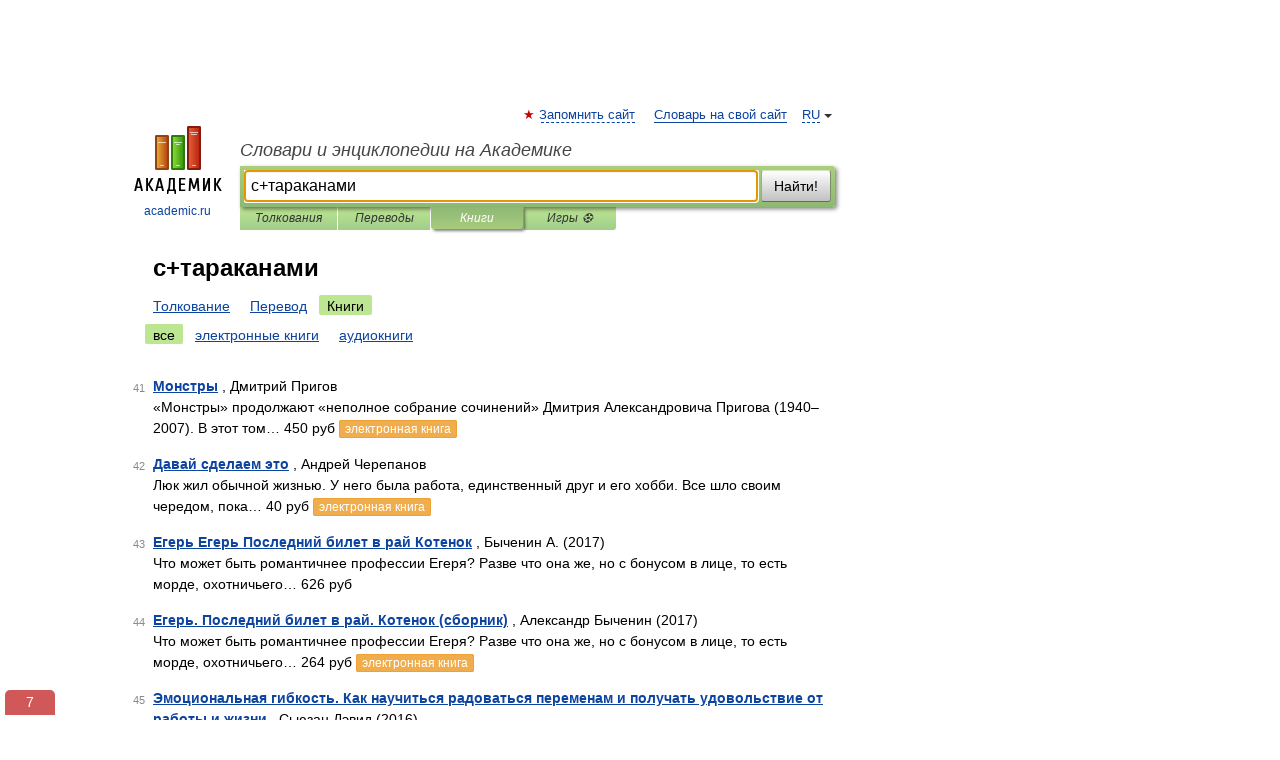

--- FILE ---
content_type: text/html; charset=UTF-8
request_url: https://diffc_ru.academic.ru/searchall.php?SWord=%D1%81%2B%D1%82%D0%B0%D1%80%D0%B0%D0%BA%D0%B0%D0%BD%D0%B0%D0%BC%D0%B8&stype=10&btype=1&p=4
body_size: 9204
content:
<!DOCTYPE html>
<html lang="ru">
<head>


	<meta http-equiv="Content-Type" content="text/html; charset=utf-8" />
	<title>с+тараканами | Книги | Словари и энциклопедии на Академике</title>
	<meta name="Description" content="Словари и энциклопедии на Академике" />
	<!-- type: desktop C: ru  -->
	<meta name="Keywords" content="с+тараканами" />

 
	<!--[if IE]>
	<meta http-equiv="cleartype" content="on" />
	<meta http-equiv="msthemecompatible" content="no"/>
	<![endif]-->

	<meta name="viewport" content="width=device-width, initial-scale=1, minimum-scale=1">

	
    <meta http-equiv='x-dns-prefetch-control' content='on'>
    <link rel="dns-prefetch" href="https://ajax.googleapis.com">
    <link rel="dns-prefetch" href="https://www.googletagservices.com">
    <link rel="dns-prefetch" href="https://www.google-analytics.com">
    <link rel="dns-prefetch" href="https://pagead2.googlesyndication.com">
    <link rel="dns-prefetch" href="https://ajax.googleapis.com">
    <link rel="dns-prefetch" href="https://an.yandex.ru">
    <link rel="dns-prefetch" href="https://mc.yandex.ru">

    <link rel="preload" href="/images/Logo.png"   as="image" >
    <link rel="preload" href="/images/Logo_h.png" as="image" >

	<meta property="og:title" content="" />
	<meta property="og:type" content="article" />
	<meta property="og:url" content="https:////diffc_ru.academic.ru/searchall.php?SWord=%D1%81%2B%D1%82%D0%B0%D1%80%D0%B0%D0%BA%D0%B0%D0%BD%D0%B0%D0%BC%D0%B8&stype=10&btype=1&p=4" />
	<meta property="og:image" content="https://academic.ru/images/Logo_social_ru.png?3" />
	<meta property="og:description" content="Словари и энциклопедии на Академике" />
	<meta property="og:site_name" content="Словари и энциклопедии на Академике" />
	<link rel="search" type="application/opensearchdescription+xml" title="Словари и энциклопедии на Академике" href="/dicsearch.xml" />
	<meta name="ROBOTS" content="NOINDEX, FOLLOW" />
	<link rel="canonical" href="https:////diffc_ru.academic.ru/searchall.php?SWord=%D1%81%2B%D1%82%D0%B0%D1%80%D0%B0%D0%BA%D0%B0%D0%BD%D0%B0%D0%BC%D0%B8&stype=10&btype=1&p=4" />

<!-- d/t desktop  -->
      <script>
        window.CaramelDomain = "academic.ru";
        const caramelJS = document.createElement('script'); 
        caramelJS.src = "https://ads.digitalcaramel.com/caramel.js?ts="+new Date().getTime();
        caramelJS.async = true;
        document.head.appendChild(caramelJS);
      </script>


      <script>window.yaContextCb = window.yaContextCb || [] </script> 
      <script async src="https://yandex.ru/ads/system/context.js"></script>

    
<!-- +++++ ab_flag=1 fa_flag=2 +++++ -->

<style type="text/css">
div.hidden,#sharemenu,div.autosuggest,#contextmenu,#ad_top,#ad_bottom,#ad_right,#ad_top2,#restrictions,#footer ul + div,#TerminsNavigationBar,#top-menu,#lang,#search-tabs,#search-box .translate-lang,#translate-arrow,#dic-query,#logo img.h,#t-direction-head,#langbar,.smm{display:none}p,ul{list-style-type:none;margin:0 0 15px}ul li{margin-bottom:6px}.content ul{list-style-type:disc}*{padding:0;margin:0}html,body{height:100%}body{padding:0;margin:0;color:#000;font:14px Helvetica,Arial,Tahoma,sans-serif;background:#fff;line-height:1.5em}a{color:#0d44a0;text-decoration:none}h1{font-size:24px;margin:0 0 18px}h2{font-size:20px;margin:0 0 14px}h3{font-size:16px;margin:0 0 10px}h1 a,h2 a{color:#454545!important}#page{margin:0 auto}#page{min-height:100%;position:relative;padding-top:105px}#page{width:720px;padding-right:330px}* html #page{height:100%}#header{position:relative;height:122px}#logo{float:left;margin-top:21px;width:125px}#logo a.img{width:90px;margin:0 0 0 16px}#logo a.img.logo-en{margin-left:13px}#logo a{display:block;font-size:12px;text-align:center;word-break:break-all}#site-title{padding-top:35px;margin:0 0 5px 135px}#site-title a{color:#000;font-size:18px;font-style:italic;display:block;font-weight:400}#search-box{margin-left:135px;border-top-right-radius:3px;border-bottom-right-radius:3px;padding:4px;position:relative;background:#abcf7e;min-height:33px}#search-box.dic{background:#896744}#search-box table{border-spacing:0;border-collapse:collapse;width:100%}#search-box table td{padding:0;vertical-align:middle}#search-box table td:first-child{padding-right:3px}#search-box table td:last-child{width:1px}#search-query,#dic-query,.translate-lang{padding:6px;font-size:16px;height:18px;border:1px solid #949494;width:100%;box-sizing:border-box;height:32px;float:none;margin:0;background:white;float:left;border-radius:0!important}#search-button{width:70px;height:32px;text-align:center;border:1px solid #7a8e69;border-radius:3px;background:#e0e0e0}#search-tabs{display:block;margin:0 15px 0 135px;padding:0;list-style-type:none}#search-tabs li{float:left;min-width:70px;max-width:140px;padding:0 15px;height:23px;line-height:23px;background:#bde693;text-align:center;margin-right:1px}#search-box.dic + #search-tabs li{background:#C9A784}#search-tabs li:last-child{border-bottom-right-radius:3px}#search-tabs li a{color:#353535;font-style:italic;font-size:12px;display:block;white-space:nowrap;text-overflow:ellipsis;overflow:hidden}#search-tabs li.active{height:22px;line-height:23px;position:relative;background:#abcf7e;border-bottom-left-radius:3px;border-bottom-right-radius:3px}#search-box.dic + #search-tabs li.active{background:#896744}#search-tabs li.active a{color:white}#content{clear:both;margin:30px 0;padding-left:15px}#content a{text-decoration:underline}#content .breadcrumb{margin-bottom:20px}#search_sublinks,#search_links{margin-bottom:8px;margin-left:-8px}#search_sublinks a,#search_links a{padding:3px 8px 1px;border-radius:2px}#search_sublinks a.active,#search_links a.active{color:#000 !important;background:#bde693;text-decoration:none!important}.term{color:saddlebrown}@media(max-width:767px){.hideForMobile{display:none}#header{height:auto}#page{padding:5px;width:auto}#logo{float:none;width:144px;text-align:left;margin:0;padding-top:5px}#logo a{height:44px;overflow:hidden;text-align:left}#logo img.h{display:initial;width:144px;height:44px}#logo img.v{display:none}#site-title{padding:0;margin:10px 0 5px}#search-box,#search-tabs{clear:both;margin:0;width:auto;padding:4px}#search-box.translate #search-query{width:100%;margin-bottom:4px}#search-box.translate #td-search{overflow:visible;display:table-cell}ul#search-tabs{white-space:nowrap;margin-top:5px;overflow-x:auto;overflow-y:hidden}ul#search-tabs li,ul#search-tabs li.active{background:none!important;box-shadow:none;min-width:0;padding:0 5px;float:none;display:inline-block}ul#search-tabs li a{border-bottom:1px dashed green;font-style:normal;color:green;font-size:16px}ul#search-tabs li.active a{color:black;border-bottom-color:white;font-weight:700}ul#search-tabs li a:hover,ul#search-tabs li.active a:hover{color:black}#content{margin:15px 0}.h250{height:280px;max-height:280px;overflow:hidden;margin:25px 0 25px 0}
}#search_results{margin-left:23px}.terms-list .item{float:left;margin:2px 0 0 -108px;position:relative;width:100px;color:#898989;font-size:11px;text-align:right}</style>

	<link rel="shortcut icon" href="https://academic.ru/favicon.ico" type="image/x-icon" sizes="16x16" />
	<link rel="shortcut icon" href="https://academic.ru/images/icon.ico" type="image/x-icon" sizes="32x32" />
    <link rel="shortcut icon" href="https://academic.ru/images/icon.ico" type="image/x-icon" sizes="48x48" />
    
    <link rel="icon" type="image/png" sizes="16x16" href="/images/Logo_16x16_transparent.png" />
    <link rel="icon" type="image/png" sizes="32x32" href="/images/Logo_32x32_transparent.png" />
    <link rel="icon" type="image/png" sizes="48x48" href="/images/Logo_48x48_transparent.png" />
    <link rel="icon" type="image/png" sizes="64x64" href="/images/Logo_64x64_transparent.png" />
    <link rel="icon" type="image/png" sizes="128x128" href="/images/Logo_128x128_transparent.png" />

    <link rel="apple-touch-icon" sizes="57x57"   href="/images/apple-touch-icon-57x57.png" />
    <link rel="apple-touch-icon" sizes="60x60"   href="/images/apple-touch-icon-60x60.png" />
    <link rel="apple-touch-icon" sizes="72x72"   href="/images/apple-touch-icon-72x72.png" />
    <link rel="apple-touch-icon" sizes="76x76"   href="/images/apple-touch-icon-76x76.png" />
    <link rel="apple-touch-icon" sizes="114x114" href="/images/apple-touch-icon-114x114.png" />
    <link rel="apple-touch-icon" sizes="120x120" href="/images/apple-touch-icon-120x120.png" />
  
    <!-- link rel="mask-icon" href="/images/safari-pinned-tab.svg" color="#5bbad5" -->
    <meta name="msapplication-TileColor" content="#00aba9" />
    <meta name="msapplication-config" content="/images/browserconfig.xml" />
    <meta name="theme-color" content="#ffffff" />

    <meta name="apple-mobile-web-app-capable" content="yes" />
    <meta name="apple-mobile-web-app-status-bar-style" content="black /">


<script type="text/javascript">
  (function(i,s,o,g,r,a,m){i['GoogleAnalyticsObject']=r;i[r]=i[r]||function(){
  (i[r].q=i[r].q||[]).push(arguments)},i[r].l=1*new Date();a=s.createElement(o),
  m=s.getElementsByTagName(o)[0];a.async=1;a.src=g;m.parentNode.insertBefore(a,m)
  })(window,document,'script','//www.google-analytics.com/analytics.js','ga');

  ga('create', 'UA-2754246-1', 'auto');
  ga('require', 'displayfeatures');

  ga('set', 'dimension1', '');
  ga('set', 'dimension2', 'search');
  ga('set', 'dimension3', '1');

  ga('send', 'pageview');

</script>


<script type="text/javascript">
	if(typeof(console) == 'undefined' ) console = {};
	if(typeof(console.log) == 'undefined' ) console.log = function(){};
	if(typeof(console.warn) == 'undefined' ) console.warn = function(){};
	if(typeof(console.error) == 'undefined' ) console.error = function(){};
	if(typeof(console.time) == 'undefined' ) console.time = function(){};
	if(typeof(console.timeEnd) == 'undefined' ) console.timeEnd = function(){};
	Academic = {};
	Academic.sUserLanguage = 'ru';
	Academic.sDomainURL = '';
	Academic.sMainDomainURL = '//dic.academic.ru/';
	Academic.sTranslateDomainURL = '//translate.academic.ru/';
	Academic.deviceType = 'desktop';
		Academic.Lang = {};
	Academic.Lang.sTermNotFound = 'Термин, отвечающий запросу, не найден'; 
</script>


<!--  Вариокуб -->
<script type="text/javascript">
    (function(e, x, pe, r, i, me, nt){
    e[i]=e[i]||function(){(e[i].a=e[i].a||[]).push(arguments)},
    me=x.createElement(pe),me.async=1,me.src=r,nt=x.getElementsByTagName(pe)[0],me.addEventListener("error",function(){function cb(t){t=t[t.length-1],"function"==typeof t&&t({flags:{}})};Array.isArray(e[i].a)&&e[i].a.forEach(cb);e[i]=function(){cb(arguments)}}),nt.parentNode.insertBefore(me,nt)})
    (window, document, "script", "https://abt.s3.yandex.net/expjs/latest/exp.js", "ymab");

    ymab("metrika.70309897", "init"/*, {clientFeatures}, {callback}*/);
    ymab("metrika.70309897", "setConfig", {enableSetYmUid: true});
</script>





</head>
<body>

<div id="ad_top">
<!-- top bnr -->
<div class="banner" style="max-height: 90px; overflow: hidden; display: inline-block;">




<!-- Yandex.RTB R-A-12643772-1 -->
<div id="yandex_rtb_R-A-12643772-1"></div>
<script>
window.yaContextCb.push(() => {
    Ya.Context.AdvManager.render({
        "blockId": "R-A-12643772-1",
        "renderTo": "yandex_rtb_R-A-12643772-1"
    })
})
</script>


</div> <!-- top banner  -->




</div>
	<div id="page"  >








			<div id="header">
				<div id="logo">
					<a href="//academic.ru">
						<img src="//academic.ru/images/Logo.png" class="v" alt="academic.ru" width="88" height="68" />
						<img src="//academic.ru/images/Logo_h.png" class="h" alt="academic.ru" width="144" height="44" />
						<br />
						academic.ru					</a>
				</div>
					<ul id="top-menu">
						<li id="lang">
							<a href="#" class="link">RU</a>

							<ul id="lang-menu">

							<li><a href="//en-academic.com">EN</a></li>
<li><a href="//de-academic.com">DE</a></li>
<li><a href="//es-academic.com">ES</a></li>
<li><a href="//fr-academic.com">FR</a></li>
							</ul>
						</li>
						<!--li><a class="android" href="//dic.academic.ru/android.php">Android версия</a></li-->
						<!--li><a class="apple" href="//dic.academic.ru/apple.php">iPhone/iPad версия</a></li-->
						<li><a class="add-fav link" href="#" onClick="add_favorite(this);">Запомнить сайт</a></li>
						<li><a href="//partners.academic.ru/partner_proposal.php" target="_blank">Словарь на свой сайт</a></li>
						<!--li><a href="#">Форум</a></li-->
					</ul>
					<h2 id="site-title">
						<a href="//academic.ru">Словари и энциклопедии на Академике</a>
					</h2>

					<div id="search-box">
						<form action="/searchall.php" method="get" name="formSearch">

<table><tr><td id="td-search">

							<input type="text" name="SWord" id="search-query" required
							value="с+тараканами"
							title="Введите текст для поиска по словарям и энциклопедиям" placeholder="Введите текст для поиска по словарям и энциклопедиям"
							autocomplete="off" autofocus>


<div class="translate-lang">
	<select name="from" id="translateFrom">
				<option value="xx">Все языки</option><option value="ru" selected>Русский</option><option value="en">Английский</option><option value="fr">Французский</option><option value="de">Немецкий</option><option value="es">Испанский</option><option disabled>────────</option><option value="sq">Албанский</option><option value="al">Алтайский</option><option value="ar">Арабский</option><option value="an">Арагонский</option><option value="hy">Армянский</option><option value="rp">Арумынский</option><option value="at">Астурийский</option><option value="af">Африкаанс</option><option value="bb">Багобо</option><option value="eu">Баскский</option><option value="ba">Башкирский</option><option value="be">Белорусский</option><option value="bg">Болгарский</option><option value="bu">Бурятский</option><option value="cy">Валлийский</option><option value="wr">Варайский</option><option value="hu">Венгерский</option><option value="vp">Вепсский</option><option value="hs">Верхнелужицкий</option><option value="vi">Вьетнамский</option><option value="ht">Гаитянский</option><option value="el">Греческий</option><option value="ka">Грузинский</option><option value="gn">Гуарани</option><option value="gd">Гэльский</option><option value="da">Датский</option><option value="dl">Долганский</option><option value="pr">Древнерусский язык</option><option value="he">Иврит</option><option value="yi">Идиш</option><option value="in">Ингушский</option><option value="id">Индонезийский</option><option value="ik">Инупиак</option><option value="ga">Ирландский</option><option value="is">Исландский</option><option value="it">Итальянский</option><option value="yo">Йоруба</option><option value="kk">Казахский</option><option value="kc">Карачаевский</option><option value="ca">Каталанский</option><option value="qy">Квенья</option><option value="qu">Кечуа</option><option value="ky">Киргизский</option><option value="zh">Китайский</option><option value="go">Клингонский</option><option value="mm">Коми</option><option value="kv">Коми</option><option value="ko">Корейский</option><option value="cr">Кри</option><option value="ct">Крымскотатарский</option><option value="kp">Кумыкский</option><option value="ku">Курдский</option><option value="km">Кхмерский</option><option value="la">Латинский</option><option value="lv">Латышский</option><option value="ln">Лингала</option><option value="lt">Литовский</option><option value="lb">Люксембургский</option><option value="mu">Майя</option><option value="mk">Македонский</option><option value="ms">Малайский</option><option value="ma">Маньчжурский</option><option value="mi">Маори</option><option value="mj">Марийский</option><option value="mc">Микенский</option><option value="mf">Мокшанский</option><option value="mn">Монгольский</option><option value="nu">Науатль</option><option value="nl">Нидерландский</option><option value="og">Ногайский</option><option value="no">Норвежский</option><option value="oa">Орокский</option><option value="os">Осетинский</option><option value="ot">Османский</option><option value="pi">Пали</option><option value="pm">Папьяменто</option><option value="pa">Пенджабский</option><option value="fa">Персидский</option><option value="pl">Польский</option><option value="pt">Португальский</option><option value="ro">Румынский, Молдавский</option><option value="sa">Санскрит</option><option value="se">Северносаамский</option><option value="sr">Сербский</option><option value="ld">Сефардский</option><option value="sz">Силезский</option><option value="sk">Словацкий</option><option value="sl">Словенский</option><option value="sw">Суахили</option><option value="tl">Тагальский</option><option value="tg">Таджикский</option><option value="th">Тайский</option><option value="tt">Татарский</option><option value="tw">Тви</option><option value="bo">Тибетский</option><option value="tf">Тофаларский</option><option value="tv">Тувинский</option><option value="tr">Турецкий</option><option value="tk">Туркменский</option><option value="ud">Удмуртский</option><option value="uz">Узбекский</option><option value="ug">Уйгурский</option><option value="uk">Украинский</option><option value="ur">Урду</option><option value="uu">Урумский</option><option value="fo">Фарерский</option><option value="fi">Финский</option><option value="hi">Хинди</option><option value="hr">Хорватский</option><option value="cu">Церковнославянский (Старославянский)</option><option value="ke">Черкесский</option><option value="ck">Чероки</option><option value="ce">Чеченский</option><option value="cs">Чешский</option><option value="cv">Чувашский</option><option value="cn">Шайенского</option><option value="sv">Шведский</option><option value="cj">Шорский</option><option value="sx">Шумерский</option><option value="ev">Эвенкийский</option><option value="gw">Эльзасский</option><option value="mv">Эрзянский</option><option value="eo">Эсперанто</option><option value="et">Эстонский</option><option value="ya">Юпийский</option><option value="sh">Якутский</option><option value="ja">Японский</option>	</select>
</div>
<div id="translate-arrow"><a>&nbsp;</a></div>
<div class="translate-lang">
	<select name="to" id="translateOf">
				<option value="xx" selected>Все языки</option><option value="ru">Русский</option><option value="en">Английский</option><option value="fr">Французский</option><option value="de">Немецкий</option><option value="es">Испанский</option><option disabled>────────</option><option value="av">Аварский</option><option value="ad">Адыгейский</option><option value="az">Азербайджанский</option><option value="ai">Айнский язык</option><option value="al">Алтайский</option><option value="ar">Арабский</option><option value="hy">Армянский</option><option value="eu">Баскский</option><option value="ba">Башкирский</option><option value="be">Белорусский</option><option value="hu">Венгерский</option><option value="vp">Вепсский</option><option value="vd">Водский</option><option value="el">Греческий</option><option value="da">Датский</option><option value="he">Иврит</option><option value="yi">Идиш</option><option value="iz">Ижорский</option><option value="in">Ингушский</option><option value="id">Индонезийский</option><option value="is">Исландский</option><option value="it">Итальянский</option><option value="kk">Казахский</option><option value="kc">Карачаевский</option><option value="zh">Китайский</option><option value="kv">Коми</option><option value="ct">Крымскотатарский</option><option value="kp">Кумыкский</option><option value="la">Латинский</option><option value="lv">Латышский</option><option value="lt">Литовский</option><option value="mj">Марийский</option><option value="mf">Мокшанский</option><option value="mn">Монгольский</option><option value="nl">Нидерландский</option><option value="no">Норвежский</option><option value="os">Осетинский</option><option value="fa">Персидский</option><option value="pl">Польский</option><option value="pt">Португальский</option><option value="sk">Словацкий</option><option value="sl">Словенский</option><option value="sw">Суахили</option><option value="tg">Таджикский</option><option value="th">Тайский</option><option value="tt">Татарский</option><option value="tr">Турецкий</option><option value="tk">Туркменский</option><option value="ud">Удмуртский</option><option value="uz">Узбекский</option><option value="ug">Уйгурский</option><option value="uk">Украинский</option><option value="uu">Урумский</option><option value="fi">Финский</option><option value="cu">Церковнославянский (Старославянский)</option><option value="ce">Чеченский</option><option value="cs">Чешский</option><option value="cv">Чувашский</option><option value="sv">Шведский</option><option value="cj">Шорский</option><option value="ev">Эвенкийский</option><option value="mv">Эрзянский</option><option value="eo">Эсперанто</option><option value="et">Эстонский</option><option value="sh">Якутский</option><option value="ja">Японский</option>	</select>
</div>
<input type="hidden" name="did" id="did-field" value="" />
<input type="hidden" id="search-type" name="stype" value="10" />

</td><td>

							<button id="search-button">Найти!</button>

</td></tr></table>

						</form>

						<input type="text" name="dic_query" id="dic-query"
						title="Интерактивное оглавление. Вводите нужный Вам термин" placeholder="Интерактивное оглавление. Вводите нужный Вам термин"
						autocomplete="off" >


					</div>
				  <ul id="search-tabs">
    <li data-search-type="0" id="interpretations" ><a href="#" onclick="return false;">Толкования</a></li>
    <li data-search-type="1"  id="translations" ><a href="#" onclick="return false;">Переводы</a></li>
    <li data-search-type="10" id="books"        class="active"    ><a href="#" onclick="return false;">Книги       </a></li>
    <li data-search-type="88" id="games"            ><a href="https://games.academic.ru" title="Бесплатные игры" >Игры ⚽</a></li>
  </ul>
				</div>

	
<div id="ad_top2"></div>	
			<div id="content">


<div id="search_results">

						<h1 id="title">с+тараканами</h1>
<div id="search_links">						<a href="/searchall.php?SWord=%D1%81%2B%D1%82%D0%B0%D1%80%D0%B0%D0%BA%D0%B0%D0%BD%D0%B0%D0%BC%D0%B8&amp;stype=0">Толкование</a>
						<a href="////translate.academic.ru//%D1%81 %D1%82%D0%B0%D1%80%D0%B0%D0%BA%D0%B0%D0%BD%D0%B0%D0%BC%D0%B8/ru/">Перевод</a>
						<a class="active" >Книги</a>
</div><div id="search_sublinks"><a class="active" href="searchall.php?SWord=с+тараканами&amp;stype=10">все</a> <a href="searchall.php?SWord=с+тараканами&amp;stype=10&amp;btype=2">электронные книги</a> <a href="searchall.php?SWord=с+тараканами&amp;stype=10&amp;btype=3">аудиокниги</a> </div><ul class="terms-list" id="found_articles">
<li><p><span class="item">41</span><strong><a href="//books.academic.ru/book.nsf/86436680/%D0%9C%D0%BE%D0%BD%D1%81%D1%82%D1%80%D1%8B">Монстры</a></strong> , Дмитрий Пригов <br/>«Монстры» продолжают «неполное собрание сочинений» Дмитрия Александровича Пригова (1940–2007). В этот том&#8230; 450 руб <a class="notice" href="//books.academic.ru/book.nsf/86436680/%D0%9C%D0%BE%D0%BD%D1%81%D1%82%D1%80%D1%8B">электронная книга</a> </p>

</li>
<li><p><span class="item">42</span><strong><a href="//books.academic.ru/book.nsf/86437166/%D0%94%D0%B0%D0%B2%D0%B0%D0%B9+%D1%81%D0%B4%D0%B5%D0%BB%D0%B0%D0%B5%D0%BC%C2%A0%D1%8D%D1%82%D0%BE">Давай сделаем это</a></strong> , Андрей Черепанов <br/>Люк жил обычной жизнью. У него была работа, единственный друг и его хобби. Все шло своим чередом, пока&#8230; 40 руб <a class="notice" href="//books.academic.ru/book.nsf/86437166/%D0%94%D0%B0%D0%B2%D0%B0%D0%B9+%D1%81%D0%B4%D0%B5%D0%BB%D0%B0%D0%B5%D0%BC%C2%A0%D1%8D%D1%82%D0%BE">электронная книга</a> </p>

</li>
<li><p><span class="item">43</span><strong><a href="//books.academic.ru/book.nsf/86478977/%D0%95%D0%B3%D0%B5%D1%80%D1%8C+%D0%95%D0%B3%D0%B5%D1%80%D1%8C+%D0%9F%D0%BE%D1%81%D0%BB%D0%B5%D0%B4%D0%BD%D0%B8%D0%B9+%D0%B1%D0%B8%D0%BB%D0%B5%D1%82+%D0%B2+%D1%80%D0%B0%D0%B9+%D0%9A%D0%BE%D1%82%D0%B5%D0%BD%D0%BE%D0%BA">Егерь Егерь Последний билет в рай Котенок</a></strong> , Быченин А. (2017)<br/>Что может быть романтичнее профессии Егеря? Разве что она же, но с бонусом в лице, то есть морде, охотничьего&#8230; 626 руб  </p>

</li>
<li><p><span class="item">44</span><strong><a href="//books.academic.ru/book.nsf/86530620/%D0%95%D0%B3%D0%B5%D1%80%D1%8C.+%D0%9F%D0%BE%D1%81%D0%BB%D0%B5%D0%B4%D0%BD%D0%B8%D0%B9+%D0%B1%D0%B8%D0%BB%D0%B5%D1%82+%D0%B2+%D1%80%D0%B0%D0%B9.+%D0%9A%D0%BE%D1%82%D0%B5%D0%BD%D0%BE%D0%BA+%28%D1%81%D0%B1%D0%BE%D1%80%D0%BD%D0%B8%D0%BA%29">Егерь. Последний билет в рай. Котенок (сборник)</a></strong> , Александр Быченин (2017)<br/>Что может быть романтичнее профессии Егеря? Разве что она же, но с бонусом в лице, то есть морде, охотничьего&#8230; 264 руб <a class="notice" href="//books.academic.ru/book.nsf/86530620/%D0%95%D0%B3%D0%B5%D1%80%D1%8C.+%D0%9F%D0%BE%D1%81%D0%BB%D0%B5%D0%B4%D0%BD%D0%B8%D0%B9+%D0%B1%D0%B8%D0%BB%D0%B5%D1%82+%D0%B2+%D1%80%D0%B0%D0%B9.+%D0%9A%D0%BE%D1%82%D0%B5%D0%BD%D0%BE%D0%BA+%28%D1%81%D0%B1%D0%BE%D1%80%D0%BD%D0%B8%D0%BA%29">электронная книга</a> </p>

</li>
<li><p><span class="item">45</span><strong><a href="//books.academic.ru/book.nsf/86537418/%D0%AD%D0%BC%D0%BE%D1%86%D0%B8%D0%BE%D0%BD%D0%B0%D0%BB%D1%8C%D0%BD%D0%B0%D1%8F+%D0%B3%D0%B8%D0%B1%D0%BA%D0%BE%D1%81%D1%82%D1%8C.+%D0%9A%D0%B0%D0%BA+%D0%BD%D0%B0%D1%83%D1%87%D0%B8%D1%82%D1%8C%D1%81%D1%8F+%D1%80%D0%B0%D0%B4%D0%BE%D0%B2%D0%B0%D1%82%D1%8C%D1%81%D1%8F+%D0%BF%D0%B5%D1%80%D0%B5%D0%BC%D0%B5%D0%BD%D0%B0%D0%BC+%D0%B8+%D0%BF%D0%BE%D0%BB%D1%83%D1%87%D0%B0%D1%82%D1%8C+%D1%83%D0%B4%D0%BE%D0%B2%D0%BE%D0%BB%D1%8C%D1%81%D1%82%D0%B2%D0%B8%D0%B5+%D0%BE%D1%82+%D1%80%D0%B0%D0%B1%D0%BE%D1%82%D1%8B+%D0%B8+%D0%B6%D0%B8%D0%B7%D0%BD%D0%B8">Эмоциональная гибкость. Как научиться радоваться переменам и получать удовольствие от работы и жизни</a></strong> , Сьюзан Дэвид (2016)<br/>Психолог и бизнес-коуч Сьюзан Дэвид более двадцати лет посвятила изучению эмоций и того, как мы с ними&#8230; 399 руб <a class="notice" href="//books.academic.ru/book.nsf/86537418/%D0%AD%D0%BC%D0%BE%D1%86%D0%B8%D0%BE%D0%BD%D0%B0%D0%BB%D1%8C%D0%BD%D0%B0%D1%8F+%D0%B3%D0%B8%D0%B1%D0%BA%D0%BE%D1%81%D1%82%D1%8C.+%D0%9A%D0%B0%D0%BA+%D0%BD%D0%B0%D1%83%D1%87%D0%B8%D1%82%D1%8C%D1%81%D1%8F+%D1%80%D0%B0%D0%B4%D0%BE%D0%B2%D0%B0%D1%82%D1%8C%D1%81%D1%8F+%D0%BF%D0%B5%D1%80%D0%B5%D0%BC%D0%B5%D0%BD%D0%B0%D0%BC+%D0%B8+%D0%BF%D0%BE%D0%BB%D1%83%D1%87%D0%B0%D1%82%D1%8C+%D1%83%D0%B4%D0%BE%D0%B2%D0%BE%D0%BB%D1%8C%D1%81%D1%82%D0%B2%D0%B8%D0%B5+%D0%BE%D1%82+%D1%80%D0%B0%D0%B1%D0%BE%D1%82%D1%8B+%D0%B8+%D0%B6%D0%B8%D0%B7%D0%BD%D0%B8">электронная книга</a> </p>

</li>
<li><p><span class="item">46</span><strong><a href="//books.academic.ru/book.nsf/87042615/%D0%AD%D0%BC%D0%BE%D1%86%D0%B8%D0%BE%D0%BD%D0%B0%D0%BB%D1%8C%D0%BD%D0%B0%D1%8F+%D0%B3%D0%B8%D0%B1%D0%BA%D0%BE%D1%81%D1%82%D1%8C.+%D0%9A%D0%B0%D0%BA+%D0%BD%D0%B0%D1%83%D1%87%D0%B8%D1%82%D1%8C%D1%81%D1%8F+%D1%80%D0%B0%D0%B4%D0%BE%D0%B2%D0%B0%D1%82%D1%8C%D1%81%D1%8F+%D0%BF%D0%B5%D1%80%D0%B5%D0%BC%D0%B5%D0%BD%D0%B0%D0%BC+%D0%B8+%D0%BF%D0%BE%D0%BB%D1%83%D1%87%D0%B0%D1%82%D1%8C+%D1%83%D0%B4%D0%BE%D0%B2%D0%BE%D0%BB%D1%8C%D1%81%D1%82%D0%B2%D0%B8%D0%B5+%D0%BE%D1%82+%D1%80%D0%B0%D0%B1%D0%BE%D1%82%D1%8B+%D0%B8+%D0%B6%D0%B8%D0%B7%D0%BD%D0%B8">Эмоциональная гибкость. Как научиться радоваться переменам и получать удовольствие от работы и жизни</a></strong> , Дэвид Сьюзан (2017)<br/>О книгеНеочевидный подход к реализации вашего потенциала, названный Harvard Business Review идеей года. Сьюзен Дэвид&#8230; 1173 грн (только Украина)  </p>

</li>
<li><p><span class="item">47</span><strong><a href="//books.academic.ru/book.nsf/87208278/%D0%9D%D0%B0%D0%B1%D0%BE%D1%80+%D0%B4%D0%BB%D1%8F+%D0%B4%D0%B5%D1%82%D1%81%D0%BA%D0%BE%D0%B3%D0%BE+%D1%82%D0%B2%D0%BE%D1%80%D1%87%D0%B5%D1%81%D1%82%D0%B2%D0%B0.+%D0%A1%D0%B4%D0%B5%D0%BB%D0%B0%D0%B9+%D1%84%D0%B8%D0%B3%D1%83%D1%80%D0%BA%D1%83+%22%D0%95%D0%B6%D0%B8%D0%BA%22+%28%D0%90%D0%90+05-512%29">Набор для детского творчества. Сделай фигурку "Ежик" (АА 05-512)</a></strong>  (2015)<br/>"Я серый ёжик, ни головы, ни ножек. Лучше нас лесных ежей, нет на свете сторожей" . Колючего малыша-ёжика многие&#8230; 161 руб  </p>

</li>
<li><p><span class="item">48</span><strong><a href="//books.academic.ru/book.nsf/87240484/%D0%98%D0%B3%D1%80%D0%B0+%22%D0%A2%D0%B0%D1%80%D0%B0%D0%BA%D0%B0%D0%BD%D1%8B+%D0%B2+%D1%85%D0%BE%D0%BB%D0%BE%D0%B4%D0%B8%D0%BB%D1%8C%D0%BD%D0%B8%D0%BA%D0%B5%22+%287908%29">Игра "Тараканы в холодильнике" (7908)</a></strong>  (2017)<br/>Жизнь тараканов полна испытаний и приключений. В поисках пропитания они проникают в опасные места и одно из&#8230; 672 руб  </p>

</li>
<li><p><span class="item">49</span><strong><a href="//books.academic.ru/book.nsf/87356563/Snow+Job.%D0%91%D0%BE%D0%BB%D1%8C%D1%88%D0%B0%D1%8F+%D0%B8%D0%B3%D1%80%D0%B0">Snow Job.Большая игра</a></strong> , Дженни Ферченко <br/>«Snow Job: Большая игра» – это увлекательная философская смесь «Волка с Уолл Стрит» и «Духлес» от женского&#8230; 320 руб <a class="notice" href="//books.academic.ru/book.nsf/87356563/Snow+Job.%D0%91%D0%BE%D0%BB%D1%8C%D1%88%D0%B0%D1%8F+%D0%B8%D0%B3%D1%80%D0%B0">электронная книга</a> </p>

</li>
<li><p><span class="item">50</span><strong><a href="//books.academic.ru/book.nsf/87632006/%D0%9C%D0%B5%D0%BC%D1%83%D0%B0%D1%80%D1%8B+%D0%BC%D0%BB%D0%B0%D0%B4%D0%B5%D0%BD%D1%86%D0%B0">Мемуары младенца</a></strong> , Батлук Олег Викторович (2018)<br/>Все наши тараканы родом из детства. Когда-то они бегали, невидимые, рядом с нами в подгузниках на кривеньких&#8230; 345 руб  </p>

</li>
</ul>
<div class="page-nav">
<strong>Страницы </strong>
<ul class="arrow">
  <li><a href="/searchall.php?SWord=%D1%81%2B%D1%82%D0%B0%D1%80%D0%B0%D0%BA%D0%B0%D0%BD%D0%B0%D0%BC%D0%B8&amp;stype=10&amp;btype=1&amp;p=3">&#8592;&nbsp;<span>Предыдущая</span></a></li>
	<li><a href="/searchall.php?SWord=%D1%81%2B%D1%82%D0%B0%D1%80%D0%B0%D0%BA%D0%B0%D0%BD%D0%B0%D0%BC%D0%B8&amp;stype=10&amp;btype=1&amp;p=5"><span>Следующая</span>&nbsp;&#8594;</a></li>
</ul>
<ul>
  <li><a href="/searchall.php?SWord=%D1%81%2B%D1%82%D0%B0%D1%80%D0%B0%D0%BA%D0%B0%D0%BD%D0%B0%D0%BC%D0%B8&amp;stype=10&amp;btype=1&amp;p=0">1</a></li>
  <li><a href="/searchall.php?SWord=%D1%81%2B%D1%82%D0%B0%D1%80%D0%B0%D0%BA%D0%B0%D0%BD%D0%B0%D0%BC%D0%B8&amp;stype=10&amp;btype=1&amp;p=1">2</a></li>
  <li><a href="/searchall.php?SWord=%D1%81%2B%D1%82%D0%B0%D1%80%D0%B0%D0%BA%D0%B0%D0%BD%D0%B0%D0%BC%D0%B8&amp;stype=10&amp;btype=1&amp;p=2">3</a></li>
  <li><a href="/searchall.php?SWord=%D1%81%2B%D1%82%D0%B0%D1%80%D0%B0%D0%BA%D0%B0%D0%BD%D0%B0%D0%BC%D0%B8&amp;stype=10&amp;btype=1&amp;p=3">4</a></li>
  <li class="active">5</li>
  <li><a href="/searchall.php?SWord=%D1%81%2B%D1%82%D0%B0%D1%80%D0%B0%D0%BA%D0%B0%D0%BD%D0%B0%D0%BC%D0%B8&amp;stype=10&amp;btype=1&amp;p=5">6</a></li>
</ul>
</div>


</div>



			</div>
  
<div id="ad_bottom">

</div>

	<div id="footer">
		<div id="liveinternet">
            <!--LiveInternet counter--><a href="https://www.liveinternet.ru/click;academic"
            target="_blank"><img id="licntC2FD" width="31" height="31" style="border:0" 
            title="LiveInternet"
            src="[data-uri]"
            alt=""/></a><script>(function(d,s){d.getElementById("licntC2FD").src=
            "https://counter.yadro.ru/hit;academic?t44.6;r"+escape(d.referrer)+
            ((typeof(s)=="undefined")?"":";s"+s.width+"*"+s.height+"*"+
            (s.colorDepth?s.colorDepth:s.pixelDepth))+";u"+escape(d.URL)+
            ";h"+escape(d.title.substring(0,150))+";"+Math.random()})
            (document,screen)</script><!--/LiveInternet-->
		</div>


      <div id="restrictions">18+</div>


				&copy; Академик, 2000-2025
<ul>
			<li>
				Обратная связь:
				<a id="m_s" href="#">Техподдержка</a>,
				<a id="m_a" href="#">Реклама на сайте</a>
			</li>
</ul>

<br/>
<ul>
			<li>
        <a href="https://tournavigator.pro/" target="_blank">&#128099; Путешествия</a>
			</li>
</ul>
<div>


			<a href="//partners.academic.ru/partner_proposal.php">Экспорт словарей на сайты</a>, сделанные на PHP, <div class="img joom"></div> Joomla, <div class="img drp"></div> Drupal, <div class="img wp"></div> WordPress, MODx.
</div>

	</div>



	<script async src="/js/academic.min.js?150324" type="text/javascript"></script>



<div id="ad_right">
 
<div class="banner" style="max-height:600px; overflow:hidden;">

<!-- Yandex.RTB R-A-12643772-2 -->
<div id="yandex_rtb_R-A-12643772-2"></div>
<script>
window.yaContextCb.push(() => {
    Ya.Context.AdvManager.render({
        "blockId": "R-A-12643772-2",
        "renderTo": "yandex_rtb_R-A-12643772-2"
    })
})
</script>

</div>



<div class="banner sticky">
  <div class="ACD_MIDR_300c_test">
<!--  Временно, для теста  -->

<div caramel-id="01j78m1mtc0s4v1w086tt6jgcp"></div>





</div>
</div>

</div>


</div>


<!-- /59581491/bottom -->
<div id='div-gpt-ad-bottom'>
<script>
googletag.cmd.push(function() { googletag.display('div-gpt-ad-bottom'); });
</script>
</div>
<div id='div-gpt-ad-4fullscreen'>
</div>


<br/><br/><br/><br/>

<!-- Yandex.Metrika counter -->
<script type="text/javascript" >
   (function(m,e,t,r,i,k,a){m[i]=m[i]||function(){(m[i].a=m[i].a||[]).push(arguments)};
   m[i].l=1*new Date();k=e.createElement(t),a=e.getElementsByTagName(t)[0],k.async=1,k.src=r,a.parentNode.insertBefore(k,a)})
   (window, document, "script", "https://mc.yandex.ru/metrika/tag.js", "ym");

   ym(70309897, "init", {
        clickmap:false,
        trackLinks:true,
        accurateTrackBounce:false
   });
</script>
<noscript><div><img src="https://mc.yandex.ru/watch/70309897" style="position:absolute; left:-9999px;" alt="" /></div></noscript>
<!-- /Yandex.Metrika counter -->


<!-- Begin comScore Tag -->
<script>
  var _comscore = _comscore || [];
  _comscore.push({ c1: "2", c2: "23600742" });
  (function() {
    var s = document.createElement("script"), el = document.getElementsByTagName("script")[0]; s.async = true;
    s.src = (document.location.protocol == "https:" ? "https://sb" : "http://b") + ".scorecardresearch.com/beacon.js";
    el.parentNode.insertBefore(s, el);
  })();
</script>
<noscript>
  <img src="//b.scorecardresearch.com/p?c1=2&c2=23600742&cv=2.0&cj=1" />
</noscript>
<!-- End comScore Tag -->



<div caramel-id="01k4wbmcw0vn3zh2n00vneqp8r"></div>
<div caramel-id="01k3jtbnx5ebg6w8mve2y43mp2"></div>



<br><br><br><br><br>
<br><br><br><br><br>
</body>
  <link rel="stylesheet" href="/css/academic_v2.css?20210501a" type="text/css" />
  <link rel="stylesheet" href="/css/mobile-menu.css?20190810" type="text/css" />

    

</html>

